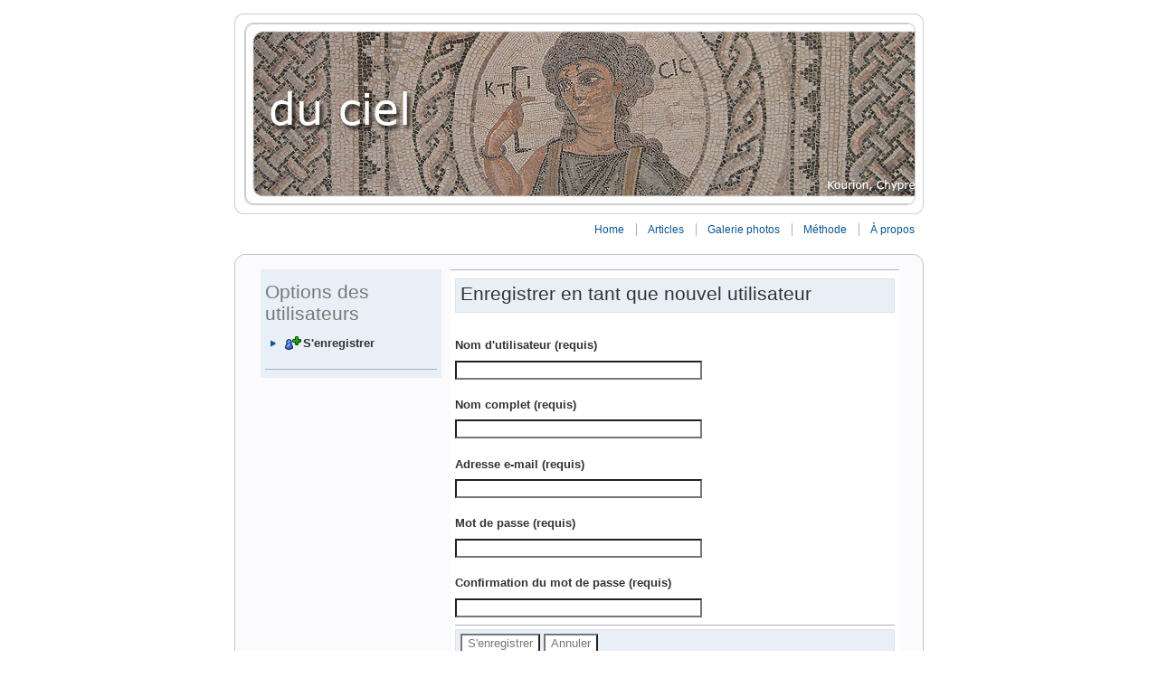

--- FILE ---
content_type: text/html; charset=UTF-8
request_url: http://www.du-ciel.com/wordpress/wpg2?g2_view=core.UserAdmin&g2_subView=register.UserSelfRegistration&g2_return=%2Fwordpress%2Fwpg2%3Fg2_itemId%3D4153%26g2_imageViewsIndex%3D1%26g2_SESSID%3De589447e1475c5824db6d5b0900c4e70%26g2_wpg2_returnurl%3Dhttp%253A%252F%252Fwww.du-ciel.com%252Fwordpress%26g2_wpg2_returnname%3DThomas%2BSagory&PHPSESSID=e589447e1475c5824db6d5b0900c4e70
body_size: 8195
content:
<!DOCTYPE html PUBLIC "-//W3C//DTD XHTML 1.0 Transitional//EN" "http://www.w3.org/TR/xhtml1/DTD/xhtml1-transitional.dtd">
<html xmlns="http://www.w3.org/1999/xhtml">

<head profile="http://gmpg.org/xfn/11">

	<!-- Meta -->
	<meta http-equiv="Content-Type" content="text/html; charset=UTF-8" />
	<meta name="generator" content="WordPress 5.1.21" />
	<meta name="description" content="Archéologie &amp; Patrimoine" />

	<!-- Title -->
	<title>Thomas Sagory &raquo; </title>
		
	<!-- Favicon -->
	<link rel="shortcut icon" href="http://www.du-ciel.com/wordpress/favicon.ico" type="image/x-icon"></link>
	<link rel="icon" href="http://www.du-ciel.com/wordpress/favicon.ico" type="image/x-icon"></link>
	
	<!-- vSlider options -->
	
	<!-- vSlider static CSS -->
	<link rel="stylesheet" href="http://www.du-ciel.com/wordpress/wp-content/themes/vSlider3/style.css" type="text/css" media="screen" />	
	<!-- vSlider dynamic CSS -->
	<style type='text/css' media="screen">
		body {
	background-color: #ffffff;
	color: #333333;
}

acronym, abbr {
	border-bottom: 1px dashed #333333;
}

blockquote {
	background: url("http://www.du-ciel.com/wordpress/wp-content/themes/vSlider3/images/icons/quoteopen/quoteopen_blue.png") no-repeat top left;
	
}

blockquote, strike {
	color: #777777;
}

.blockquote-inner {
	background: url("http://www.du-ciel.com/wordpress/wp-content/themes/vSlider3/images/icons/quoteclose/quoteclose_blue.png") no-repeat bottom right;
}

a {
	color: #0A5692;
}

a:hover {
	color: #114477;
}

h2, h2 a, h2 a:visited {
	color: #333333;
}

h2 a:hover {
	color: #0066cc;
}

small {
	color: #777777;
}		
		#vslider {
	width: 762px;	
}

#topbar {
	text-align: right;
}

.header-border {
	height: 202px;
	border: 1px solid #cdcdcd;
	margin-top: 0;border-top: 0;margin-bottom: 0;border-bottom: 0; 
}

.header-rendered-top-center {
	border: 0;
	border-top: 1px solid #cdcdcd;
}

.header-rendered-bottom-center {
	border: 0;
	border-bottom: 1px solid #cdcdcd;
}

.header-rendered-top-left {
	background: url("http://www.du-ciel.com/wordpress/wp-content/themes/vSlider3/images/corners/header_ext_top_left.png") no-repeat left;
}

.header-rendered-top-right {
	background: url("http://www.du-ciel.com/wordpress/wp-content/themes/vSlider3/images/corners/header_ext_top_right.png") no-repeat left;
}

.header-rendered-bottom-left {
	background: url("http://www.du-ciel.com/wordpress/wp-content/themes/vSlider3/images/corners/header_ext_bottom_left.png") no-repeat left;
}

.header-rendered-bottom-right {
	background: url("http://www.du-ciel.com/wordpress/wp-content/themes/vSlider3/images/corners/header_ext_bottom_right.png") no-repeat left;
}

.header-img {
	height: 200px;
			margin: 0 auto;
		border: 1px solid #cdcdcd;
	}

.header-top-left {
	background: url("http://www.du-ciel.com/wordpress/wp-content/themes/vSlider3/images/corners/header_top_left.png") no-repeat left;
}

.header-top-right {
	background: url("http://www.du-ciel.com/wordpress/wp-content/themes/vSlider3/images/corners/header_top_right.png") no-repeat left;
}

.header-bottom-left {
	background: url("http://www.du-ciel.com/wordpress/wp-content/themes/vSlider3/images/corners/header_bottom_left.png") no-repeat left;
}

.header-bottom-right {
	background: url("http://www.du-ciel.com/wordpress/wp-content/themes/vSlider3/images/corners/header_bottom_right.png") no-repeat left;
}

#topbar .nav ul li {
	border-left: 1px solid #acb0b5;
}		
		.page {	
	border: 1px solid #c7c7c7;
	background: #fbfbfd;
	margin-top: 0;border-top: 0;margin-bottom: 0;border-bottom: 0; 
}

.page-rendered-top-center {
	border: 0;
	border-top: 1px solid #c7c7c7;
	background: #fbfbfd;
}

.page-rendered-bottom-center {
	border: 0;
	border-bottom: 1px solid #c7c7c7;
	background: #fbfbfd;
}

.page-rendered-top-left {
	background: url("http://www.du-ciel.com/wordpress/wp-content/themes/vSlider3/images/corners/content_top_left.png") no-repeat left;
}

.page-rendered-top-right {
	background: url("http://www.du-ciel.com/wordpress/wp-content/themes/vSlider3/images/corners/content_top_right.png") no-repeat left;
}

.page-rendered-bottom-left {
	background: url("http://www.du-ciel.com/wordpress/wp-content/themes/vSlider3/images/corners/content_bottom_left.png") no-repeat left;
}

.page-rendered-bottom-right {
	background: url("http://www.du-ciel.com/wordpress/wp-content/themes/vSlider3/images/corners/content_bottom_right.png") no-repeat left;
}		#content-floater {
	float: left;
	margin-right: -226px;
}

#content-box {
	margin-right: 226px;
}
	
#content div.hr {
	border-top: 1px solid #acb0b5;
}

#content ul li{
	list-style: url("http://www.du-ciel.com/wordpress/wp-content/themes/vSlider3/images/icons/bullet/bullet_blue.png");
}		.post {
	border: 1px solid #a4b5bd;
	background: #ffffff;
	margin-top: 0;border-top: 0;margin-bottom: 0;border-bottom: 0; 
}

.post-rendered-top-center {
	border: 0;
	border-top: 1px solid #a4b5bd;
	background: #ffffff;
}

.post-rendered-bottom-center {
	border: 0;
	border-bottom: 1px solid #a4b5bd;
	background: #ffffff;
}

.post-rendered-top-left {
	background: url("http://www.du-ciel.com/wordpress/wp-content/themes/vSlider3/images/corners/post_top_left.png") no-repeat left;
}

.post-rendered-top-right {
	background: url("http://www.du-ciel.com/wordpress/wp-content/themes/vSlider3/images/corners/post_top_right.png") no-repeat left;
}

.post-rendered-bottom-left {
	background: url("http://www.du-ciel.com/wordpress/wp-content/themes/vSlider3/images/corners/post_bottom_left.png") no-repeat left;
}

.post-rendered-bottom-right {
	background: url("http://www.du-ciel.com/wordpress/wp-content/themes/vSlider3/images/corners/post_bottom_right.png") no-repeat left;
}

.post-title-background, .post-title-background-closed {
	background: #e9eff6;
}

.post-title-background-closed {
	border: 1px solid #e1e1e1;
}

.post-slider {
	background: url("http://www.du-ciel.com/wordpress/wp-content/themes/vSlider3/images/icons/sliderdown/vSlider_sliderdown_default.png") no-repeat left;
}

.post-slider-closed {
	background: url("http://www.du-ciel.com/wordpress/wp-content/themes/vSlider3/images/icons/sliderup/vSlider_sliderup_blue.png") no-repeat left;
}

.post input, .post textarea {	
	border: 1px solid #acb0b5;
	background: #ffffff;
}

.post .button {
	background-color:#ffffff;
	border: 1px outset #acb0b5;
}

.postmetadata {
	color: #777777;
}

.post small {
	color: #777777;
}

.post-avatar-block {	
	border: 1px solid #a4b5bd;	
}		.comment {
	margin-top: 20px;margin-bottom: 20px; 
}

.comment-top, .comment-top-admin {
	border: 1px solid #a4b5bd;
	background: #b6d4ee;
	margin-top: 0;border-top: 0; 
}

.comment-top-admin {
	background: #e9eff6;
}

.comment-bottom {
	border: 1px solid #a4b5bd;
	background: #ffffff;
	margin-bottom: 0;border-bottom: 0; 

}

.comment-rendered-top-center, .comment-admin-rendered-top-center {
	border: 0;
	border-top: 1px solid #a4b5bd;
	background: #b6d4ee;
}

.comment-admin-rendered-top-center {
	background: #e9eff6;
}

.comment-rendered-bottom-center {
	border: 0;
	border-bottom: 1px solid #a4b5bd;
	background: #ffffff;
}

.comment-rendered-top-left {
	background: url("http://www.du-ciel.com/wordpress/wp-content/themes/vSlider3/images/corners/comment_top_left.png") no-repeat left;
}

.comment-rendered-top-right {
	background: url("http://www.du-ciel.com/wordpress/wp-content/themes/vSlider3/images/corners/comment_top_right.png") no-repeat left;
}

.comment-admin-rendered-top-left {
	background: url("http://www.du-ciel.com/wordpress/wp-content/themes/vSlider3/images/corners/comment_admin_top_left.png") no-repeat left;
}

.comment-admin-rendered-top-right {
	background: url("http://www.du-ciel.com/wordpress/wp-content/themes/vSlider3/images/corners/comment_admin_top_right.png") no-repeat left;
}


.comment-rendered-bottom-left {
	background: url("http://www.du-ciel.com/wordpress/wp-content/themes/vSlider3/images/corners/comment_bottom_left.png") no-repeat left;
}

.comment-rendered-bottom-right {
	background: url("http://www.du-ciel.com/wordpress/wp-content/themes/vSlider3/images/corners/comment_bottom_right.png") no-repeat left;
}

.comment-metadata {
	color: #777777;
}

#commentform input {
	border: 1px solid #acb0b5;
	background: #ffffff;
}

#commentform textarea {
	border: 1px solid #acb0b5;
	background: #ffffff;
}

#commentform #submit {
	background-color:#ffffff;
	border: 1px outset #acb0b5;
}
	
.respond {
	border-bottom: 1px solid #acb0b5;
}

.nocomments {
	color: #777777;
}

#commentform input, #commentform textarea {
	color: #777777;
}		
#sidecolumn
{
	float: right;
	width: 216px;
}

#sidecolumn div.hr {
	width: 216px;
	background-color: #acb0b5;
}

.sidebar
{
	width: 196px;
	margin-right: 20px;
	background-color: #e9eff6;
	color: #777777;
	
}

.search-box {
	width: 156px;
	border: 1px solid #acb0b5;
	color: #777777;
	background: #ffffff;
}

.sidebar h2 {
	color: #777777;
}

.sidebar ul li h2 {
	color: #777777;
}

.sidebar ul li, .sidebar ol li {
	color: #777777;	
}

	</style>	
		
	<!-- RSS -->
	<link rel="alternate" type="application/rss+xml" title="RSS 2.0" href="http://www.du-ciel.com/wordpress/feed" />
	<link rel="alternate" type="text/xml" title="RSS .92" href="http://www.du-ciel.com/wordpress/feed/rss" />
	<link rel="alternate" type="application/atom+xml" title="Atom 0.3" href="http://www.du-ciel.com/wordpress/feed/atom" />
	<link rel="pingback" href="http://www.du-ciel.com/wordpress/xmlrpc.php" />

	<!-- Script for sliding posts -->
	<script src="http://www.du-ciel.com/wordpress/wp-content/themes/vSlider3/js/vSlider/vSlider.js" type="text/javascript"></script>
		
	<!-- Script for rounded corners -->
		
	<!-- Script for casting shadows -->
	<script type="text/javascript" src="http://www.du-ciel.com/wordpress/wp-content/themes/vSlider3/js/vsShadow/vsShadow.js"></script>
	<link rel="stylesheet" href="http://www.du-ciel.com/wordpress/wp-content/themes/vSlider3/js/vsShadow/vsShadow.css" type="text/css" />
	<!-- Additional hack to fix the Shadows in IE before 7 -->
	<!--[if lt IE 7]>
		<link rel="stylesheet" href="http://www.du-ciel.com/wordpress/wp-content/themes/vSlider3/js/vsShadow/vsShadowIE.css" type="text/css" />
	<![endif]-->		
	
	<!--IE Behavior hacks to fix PNGs (only for versions before 7). Must be loaded in the Header to work -->
	<!--[if lt IE 7]>
		<style type='text/css' media="screen">
			/***************************/
/* Hacks for IE6 and below */

/********* WP CSS ************/

img, .post-slider, .post-slider-closed, 
.header-top-left, .header-top-right, .header-bottom-left, .header-bottom-right,
.vs-top, .vs-bottom, .vs-left, .vs-right, .vs-topright, .vs-topleft, .vs-bottomright, .vs-bottomleft, .vs-lefttop, .vs-leftbottom, .vs-righttop, .vs-rightbottom  { 
	behavior: url(http://www.du-ciel.com/wordpress/wp-content/themes/vSlider3/styles/ieHacks/iepngfix.php?blankImagePath=http://www.du-ciel.com/wordpress/wp-content/themes/vSlider3/styles/ieHacks/blank.gif); 
}

/********* G2 CSS ************/

td { 
	behavior: url(http://www.du-ciel.com/wordpress/wp-content/themes/vSlider3/styles/ieHacks/iepngfix.php?blankImagePath=http://www.du-ciel.com/wordpress/wp-content/themes/vSlider3/styles/ieHacks/blank.gif); 
}

/* End of IE6 Hacks */
/********************/
				
		</style>
	<![endif]-->		
	<!-- Additional CSS hacks for IE are included in the footer, to make sure they override all the "normal" CSS, when necessary -->

		
	<!-- Script for block quotes -->
	<script type="text/javascript" src="http://www.du-ciel.com/wordpress/wp-content/themes/vSlider3/js/vsBlockQuotes/vsBlockQuotes.js"></script>

	
	<!-- Test if KBurnalizer is active -->
		
	<!-- Gallery2 Image frames -->
	
	
	  <link rel='dns-prefetch' href='//s.w.org' />
		<script type="text/javascript">
			window._wpemojiSettings = {"baseUrl":"https:\/\/s.w.org\/images\/core\/emoji\/11.2.0\/72x72\/","ext":".png","svgUrl":"https:\/\/s.w.org\/images\/core\/emoji\/11.2.0\/svg\/","svgExt":".svg","source":{"concatemoji":"http:\/\/www.du-ciel.com\/wordpress\/wp-includes\/js\/wp-emoji-release.min.js?ver=5.1.21"}};
			!function(e,a,t){var n,r,o,i=a.createElement("canvas"),p=i.getContext&&i.getContext("2d");function s(e,t){var a=String.fromCharCode;p.clearRect(0,0,i.width,i.height),p.fillText(a.apply(this,e),0,0);e=i.toDataURL();return p.clearRect(0,0,i.width,i.height),p.fillText(a.apply(this,t),0,0),e===i.toDataURL()}function c(e){var t=a.createElement("script");t.src=e,t.defer=t.type="text/javascript",a.getElementsByTagName("head")[0].appendChild(t)}for(o=Array("flag","emoji"),t.supports={everything:!0,everythingExceptFlag:!0},r=0;r<o.length;r++)t.supports[o[r]]=function(e){if(!p||!p.fillText)return!1;switch(p.textBaseline="top",p.font="600 32px Arial",e){case"flag":return s([55356,56826,55356,56819],[55356,56826,8203,55356,56819])?!1:!s([55356,57332,56128,56423,56128,56418,56128,56421,56128,56430,56128,56423,56128,56447],[55356,57332,8203,56128,56423,8203,56128,56418,8203,56128,56421,8203,56128,56430,8203,56128,56423,8203,56128,56447]);case"emoji":return!s([55358,56760,9792,65039],[55358,56760,8203,9792,65039])}return!1}(o[r]),t.supports.everything=t.supports.everything&&t.supports[o[r]],"flag"!==o[r]&&(t.supports.everythingExceptFlag=t.supports.everythingExceptFlag&&t.supports[o[r]]);t.supports.everythingExceptFlag=t.supports.everythingExceptFlag&&!t.supports.flag,t.DOMReady=!1,t.readyCallback=function(){t.DOMReady=!0},t.supports.everything||(n=function(){t.readyCallback()},a.addEventListener?(a.addEventListener("DOMContentLoaded",n,!1),e.addEventListener("load",n,!1)):(e.attachEvent("onload",n),a.attachEvent("onreadystatechange",function(){"complete"===a.readyState&&t.readyCallback()})),(n=t.source||{}).concatemoji?c(n.concatemoji):n.wpemoji&&n.twemoji&&(c(n.twemoji),c(n.wpemoji)))}(window,document,window._wpemojiSettings);
		</script>
		<style type="text/css">
img.wp-smiley,
img.emoji {
	display: inline !important;
	border: none !important;
	box-shadow: none !important;
	height: 1em !important;
	width: 1em !important;
	margin: 0 .07em !important;
	vertical-align: -0.1em !important;
	background: none !important;
	padding: 0 !important;
}
</style>
	<link rel='stylesheet' id='wp-block-library-css'  href='http://www.du-ciel.com/wordpress/wp-includes/css/dist/block-library/style.min.css?ver=5.1.21' type='text/css' media='all' />
<link rel='stylesheet' id='wp-lightbox-2.min.css-css'  href='http://www.du-ciel.com/wordpress/wp-content/plugins/wp-lightbox-2/styles/lightbox.min.css?ver=1.3.4' type='text/css' media='all' />
<link rel='stylesheet' id='afg_colorbox_css-css'  href='http://www.du-ciel.com/wordpress/wp-content/plugins/awesome-flickr-gallery-plugin/colorbox/colorbox.css?ver=5.1.21' type='text/css' media='all' />
<link rel='stylesheet' id='afg_css-css'  href='http://www.du-ciel.com/wordpress/wp-content/plugins/awesome-flickr-gallery-plugin/afg.css?ver=5.1.21' type='text/css' media='all' />
<script type='text/javascript' src='http://www.du-ciel.com/wordpress/wp-includes/js/jquery/jquery.js?ver=1.12.4'></script>
<script type='text/javascript' src='http://www.du-ciel.com/wordpress/wp-includes/js/jquery/jquery-migrate.min.js?ver=1.4.1'></script>
<script type='text/javascript'>
/* <![CDATA[ */
var photocrati_ajax = {"url":"http:\/\/www.du-ciel.com\/wordpress\/?photocrati_ajax=1","wp_home_url":"http:\/\/www.du-ciel.com\/wordpress","wp_site_url":"http:\/\/www.du-ciel.com\/wordpress","wp_root_url":"http:\/\/www.du-ciel.com\/wordpress","wp_plugins_url":"http:\/\/www.du-ciel.com\/wordpress\/wp-content\/plugins","wp_content_url":"http:\/\/www.du-ciel.com\/wordpress\/wp-content","wp_includes_url":"http:\/\/www.du-ciel.com\/wordpress\/wp-includes\/","ngg_param_slug":"nggallery"};
/* ]]> */
</script>
<script type='text/javascript' src='http://www.du-ciel.com/wordpress/wp-content/plugins/nextgen-gallery/products/photocrati_nextgen/modules/ajax/static/ajax.min.js?ver=2.2.33'></script>
<script type='text/javascript' src='http://www.du-ciel.com/wordpress/wp-content/plugins/awesome-flickr-gallery-plugin/colorbox/jquery.colorbox-min.js?ver=5.1.21'></script>
<script type='text/javascript' src='http://www.du-ciel.com/wordpress/wp-content/plugins/awesome-flickr-gallery-plugin/colorbox/mycolorbox.js?ver=5.1.21'></script>
<link rel='https://api.w.org/' href='http://www.du-ciel.com/wordpress/wp-json/' />
<link rel="EditURI" type="application/rsd+xml" title="RSD" href="http://www.du-ciel.com/wordpress/xmlrpc.php?rsd" />
<link rel="wlwmanifest" type="application/wlwmanifest+xml" href="http://www.du-ciel.com/wordpress/wp-includes/wlwmanifest.xml" /> 
<meta name="generator" content="WordPress 5.1.21" />
<link rel="canonical" href="http://www.du-ciel.com/wordpress/wpg2" />
<link rel='shortlink' href='http://wp.me/P-gp' />
<link rel="alternate" type="application/json+oembed" href="http://www.du-ciel.com/wordpress/wp-json/oembed/1.0/embed?url=http%3A%2F%2Fwww.du-ciel.com%2Fwordpress%2Fwpg2" />
<link rel="alternate" type="text/xml+oembed" href="http://www.du-ciel.com/wordpress/wp-json/oembed/1.0/embed?url=http%3A%2F%2Fwww.du-ciel.com%2Fwordpress%2Fwpg2&#038;format=xml" />
<style type="text/css">/* Start writing your custom CSS here */</style><style type="text/css">.g2_column {width: 738px;margin: 0px 1px 0px 12px;}</style>
<link rel="stylesheet" type="text/css" media="screen" href="http://www.du-ciel.com/wordpress/wp-content/plugins/wpg2/css/wpg2.css"/>
<!-- <meta name="NextGEN" version="2.2.33" /> -->
<style data-context="foundation-flickity-css">/*! Flickity v2.0.2
http://flickity.metafizzy.co
---------------------------------------------- */.flickity-enabled{position:relative}.flickity-enabled:focus{outline:0}.flickity-viewport{overflow:hidden;position:relative;height:100%}.flickity-slider{position:absolute;width:100%;height:100%}.flickity-enabled.is-draggable{-webkit-tap-highlight-color:transparent;tap-highlight-color:transparent;-webkit-user-select:none;-moz-user-select:none;-ms-user-select:none;user-select:none}.flickity-enabled.is-draggable .flickity-viewport{cursor:move;cursor:-webkit-grab;cursor:grab}.flickity-enabled.is-draggable .flickity-viewport.is-pointer-down{cursor:-webkit-grabbing;cursor:grabbing}.flickity-prev-next-button{position:absolute;top:50%;width:44px;height:44px;border:none;border-radius:50%;background:#fff;background:hsla(0,0%,100%,.75);cursor:pointer;-webkit-transform:translateY(-50%);transform:translateY(-50%)}.flickity-prev-next-button:hover{background:#fff}.flickity-prev-next-button:focus{outline:0;box-shadow:0 0 0 5px #09F}.flickity-prev-next-button:active{opacity:.6}.flickity-prev-next-button.previous{left:10px}.flickity-prev-next-button.next{right:10px}.flickity-rtl .flickity-prev-next-button.previous{left:auto;right:10px}.flickity-rtl .flickity-prev-next-button.next{right:auto;left:10px}.flickity-prev-next-button:disabled{opacity:.3;cursor:auto}.flickity-prev-next-button svg{position:absolute;left:20%;top:20%;width:60%;height:60%}.flickity-prev-next-button .arrow{fill:#333}.flickity-page-dots{position:absolute;width:100%;bottom:-25px;padding:0;margin:0;list-style:none;text-align:center;line-height:1}.flickity-rtl .flickity-page-dots{direction:rtl}.flickity-page-dots .dot{display:inline-block;width:10px;height:10px;margin:0 8px;background:#333;border-radius:50%;opacity:.25;cursor:pointer}.flickity-page-dots .dot.is-selected{opacity:1}</style><style data-context="foundation-slideout-css">.slideout-menu{position:fixed;left:0;top:0;bottom:0;right:auto;z-index:0;width:256px;overflow-y:auto;-webkit-overflow-scrolling:touch;display:none}.slideout-menu.pushit-right{left:auto;right:0}.slideout-panel{position:relative;z-index:1;will-change:transform}.slideout-open,.slideout-open .slideout-panel,.slideout-open body{overflow:hidden}.slideout-open .slideout-menu{display:block}.pushit{display:none}</style><style>.ios7.web-app-mode.has-fixed header{ background-color: rgba(45,53,63,.88);}</style></head>
<body>

	<div id="vslider">
		
			<!-- Header Image -->
						
				<!-- Rounded top, if prerendering is enabled -->
								<div class="header-rendered-top">
					<div class="header-rendered-top-left"></div>
					<div class="header-rendered-top-center"></div>
					<div class="header-rendered-top-right"></div>
				</div>
						
				
				<div class="header-border">					
					<div class="header-margin">
								
					<a href="http://www.du-ciel.com/wordpress" alt="Thomas Sagory" title="Thomas Sagory">
			
						<!-- Test if KBurnalizer is active -->
								
							<div class="header-img" 
								style="
									background:url('http://www.du-ciel.com/wordpress/wp-content/themes/vSlider3/images/headers/kourion.jpg')
																		">
									
													<div class="header-top-left"></div>
							<div class="header-top-right"></div>
							<div class="header-bottom-left"></div>
							<div class="header-bottom-right"></div>			

								
						</div>														
					</a>
					
								
					</div>						
				</div>	
				
				<!-- Rounded bottom, if prerendering is enabled -->
								<div class="header-rendered-bottom">
					<div class="header-rendered-bottom-left"></div>
					<div class="header-rendered-bottom-center"></div>
					<div class="header-rendered-bottom-right"></div>
				</div>
						
					

				

		<!-- Menu -->
		<div id="topbar">	
			<div class="nav">
				<ul>
		 			<li id="homepage"><a href="http://www.du-ciel.com/wordpress">Home</a></li>
					
					<!-- Test if Gallery plugin (WPG2) is active -->
										
					<li class="page_item page-item-997"><a href="http://www.du-ciel.com/wordpress/articles">Articles</a></li>
<li class="page_item page-item-1017 current_page_item"><a href="http://www.du-ciel.com/wordpress/wpg2" aria-current="page">Galerie photos</a></li>
<li class="page_item page-item-5 page_item_has_children"><a href="http://www.du-ciel.com/wordpress/archeologie-aerienne">Méthode</a></li>
<li class="page_item page-item-2"><a href="http://www.du-ciel.com/wordpress/a-propos">À propos</a></li>
				</ul>
			</div>
			
					</div>
	
		<!-- Rounded top, if prerendering is enabled -->
				<div class="page-rendered-top">
			<div class="page-rendered-top-left"></div>
			<div class="page-rendered-top-center"></div>
			<div class="page-rendered-top-right"></div>
		</div>
			
		<!-- Standard page begins -->
		<div class="page" id="vs_page">
			<!-- IE Hack to force page redraw - hasLayout ugly bug -->
			<!--[if lt IE 7]>
			<script>
					document.getElementById("vs_page").onresize = function() { 
						this.style.height = '1%';
						this.style.height = '100%';						
					};
			</script>
			<![endif]-->	
			
			<div class="page-body">
	<div id="content" class="g2_column">
<title>Administration des utilisateurs de Gallery</title>
<link rel="stylesheet" type="text/css" href="/gallery2/modules/core/data/gallery.css"/>
<link rel="stylesheet" type="text/css" href="/gallery2/modules/icons/iconpacks/paularmstrongdesigns/icons.css"/>
<script type="text/javascript" src="http://www.du-ciel.com/gallery2/main.php?g2_view=core.CombinedJavascript&amp;g2_key=95354f20ef24f89509b5ab9162f26241"></script>
<meta http-equiv="Content-Type" content="text/html; charset=UTF-8"/>
<meta name="robots" content="noindex"/>
<meta http-equiv="Cache-Control" content="no-cache"/>
<meta http-equiv="Pragma" content="no-cache"/>
<meta http-equiv="Expires" content="Sat, 17 Jan 2026 23:33:34 GMT"/>
 
<link rel="stylesheet" type="text/css" href="/gallery2/themes/vSlider3/theme.css"/>

<style type="text/css" media="screen">
.gallery-admin .gbBlock {
border-bottom: 1px solid #acb0b5;
}
.gallery-admin #gsSidebar {
background: #e9eff6;
}
.gallery-admin #gsSidebar h2 {
color: #777777;
}
.gallery-admin .gcBackground1 {
background: #e9eff6;
border: 1px solid #e1e1e1;
}
.gallery-admin #gsContent {
background: #ffffff;
}
#gallery input, #gallery textarea {
background-color: #ffffff;
color: #777777;
}	
.gbTabBar {
border-bottom: 1px solid #acb0b5;
}
.gbTabBar a {
border: 1px solid #acb0b5;
}
.gbTabBar .giSelected {
border: 1px solid #acb0b5;
background-color: #e9eff6;
}
.gbOdd {
background-color: #e9eff6;
}
#searchCriteria {
width: 166px;
border: 1px solid #acb0b5;
color: #777777;
background: #ffffff;	
}
.bread-crumbs, .pager {
border-color: #acb0b5;
}
.title-album {
border-color: #acb0b5;
}
.item-info {
color: #777777;
}
#gsContent {
border-color: #a4b5bd;
background-color: #ffffff;
}
.extra-photo-block {
background-color: #ffffff;
border-color: #acb0b5;
}
.sideslider-closed {
background: url("http://www.du-ciel.com/wordpress/wp-content/themes/vSlider3/images/icons/gallerysliderdown/gallerysliderdown_blue.png") no-repeat center;
}
.sideslider {
background: url("http://www.du-ciel.com/wordpress/wp-content/themes/vSlider3/images/icons/gallerysliderup/gallerysliderup_blue.png") no-repeat center;
}
</style>

<div id="gallery" class="safari">
<div id="content">
<div class="gallery-admin">
<form action="wpg2" method="post" id="userAdminForm"
enctype="application/x-www-form-urlencoded">
<div>
<input type="hidden" name="g2_return" value="/wordpress/wpg2?g2_itemId=4153&amp;g2_imageViewsIndex=1&amp;g2_SESSID=e589447e1475c5824db6d5b0900c4e70&amp;g2_wpg2_returnurl=http%3A%2F%2Fwww.du-ciel.com%2Fwordpress&amp;g2_wpg2_returnname=Thomas+Sagory"/>
<input type="hidden" name="g2_formUrl" value="/wordpress/wpg2?g2_view=core.UserAdmin&amp;g2_subView=register.UserSelfRegistration&amp;g2_SESSID=e589447e1475c5824db6d5b0900c4e70&amp;g2_wpg2_returnurl=http%3A%2F%2Fwww.du-ciel.com%2Fwordpress&amp;g2_wpg2_returnname=Thomas+Sagory"/>
<input type="hidden" name="g2_authToken" value="61d7165f410d"/>

<input type="hidden" name="g2_controller" value="register.UserSelfRegistration"/>
<input type="hidden" name="g2_form[formName]" value="UserSelfRegistration"/>
</div>
<table width="100%" cellspacing="0" cellpadding="0">
<tr valign="top">
<td id="gsSidebarCol"><div id="gsSidebar" class="gcBorder1">
<div class="gbBlock">
<h2> Options des utilisateurs </h2>
<ul>
<li class="gbAdminLink gbLink-register_UserSelfRegistration">
S'enregistrer
</li>
</ul>
</div>
</div></td>
<td>
<div id="gsContent" class="gcBorder1">
<div class="gbBlock gcBackground1">
<h2> Enregistrer en tant que nouvel utilisateur </h2>
</div>
<div class="gbBlock">
<h4>
Nom d'utilisateur
<span class="giSubtitle"> (requis) </span>
</h4>
<input type="text" size="32" name="g2_form[userName]" value=""/>
<h4>
Nom complet
<span class="giSubtitle"> (requis) </span>
</h4>
<input type="text" size="32" name="g2_form[fullName]" value=""/>
<h4>
Adresse e-mail
<span class="giSubtitle"> (requis) </span>
</h4>
<input type="text" size="32" name="g2_form[email]" value=""/>
<h4>
Mot de passe
<span class="giSubtitle"> (requis) </span>
</h4>
<input type="password" size="32" name="g2_form[password1]"/>
<h4>
Confirmation du mot de passe
<span class="giSubtitle"> (requis) </span>
</h4>
<input type="password" size="32" name="g2_form[password2]"/>
</div>
<div class="gbBlock gcBackground1">
<input type="submit" class="inputTypeSubmit"
name="g2_form[action][create]" value="S'enregistrer"/>
<input type="submit" class="inputTypeSubmit"
name="g2_form[action][cancel]" value="Annuler"/>
</div></div>
</td>
</tr>
</table>
</form></div>
</div>
  </div>

</div><!-- vSlider options -->

<div id="footer">
	<div id="footer-box">
					
		<div class="cc">		
			<p>Tous droits réservés (c) Thomas Sagory</p>
<p>Contact : thomas[at]du-ciel.com - 06 61 44 01 47</p>

		</div>
		
		<div class="buttons">	
			<a href="feed:http://www.du-ciel.com/wordpress/feed" title="Posts RSS Feed">
				<img src="http://www.du-ciel.com/wordpress/wp-content/themes/vSlider3/images/buttons/rss_posts.gif" alt="Posts RSS Feed"/>
			</a>
						
			<a href="feed:http://www.du-ciel.com/wordpress/comments/feed" title="Comments RSS Feed">
				<img src="http://www.du-ciel.com/wordpress/wp-content/themes/vSlider3/images/buttons/rss_comments.gif" alt="Comments RSS Feed"/></a>
				
			<a href="http://gallery.sourceforge.net" title="Gallery 2">
				<img src="http://www.du-ciel.com/wordpress/wp-content/themes/vSlider3/images/buttons/gallery2.gif" alt="Gallery 2"/>
			</a><br/><br/>
	
			<a href="http://wordpress.org" title="Powered by WordPress, state-of-the-art semantic personal publishing platform.">
				<img src="http://www.du-ciel.com/wordpress/wp-content/themes/vSlider3/images/buttons/wordpress.gif" alt="Powered by WordPress, state-of-the-art semantic personal publishing platform."/>
			</a>
									
			<a href="http://iRui.ac/cool-stuff/vslider3" title="vSlider 3 theme from iRui.ac">
				<img src="http://www.du-ciel.com/wordpress/wp-content/themes/vSlider3/images/buttons/vslider32.gif" alt="vSlider 3 theme from iRui.ac"/>
			</a>				

			<a href="http://irui.ac/oneworldtosee" title="One World To See - leave your mark on the World!">
				<img src="http://www.du-ciel.com/wordpress/wp-content/themes/vSlider3/images/buttons/1w2c.gif" alt="One World To See - leave your mark on the World!"/>
			</a>				

		</div>
		
	</div>
</div>


		<!-- End of page -->
				</div>
			</div>
			
			<!-- Rounded bottom, if prerendering is enabled -->
						<div class="page-rendered-bottom">
				<div class="page-rendered-bottom-left"></div>
				<div class="page-rendered-bottom-center"></div>
				<div class="page-rendered-bottom-right"></div>
			</div>
						
		</div>			

		<!-- Additional CSS hacks for IE (only for versions before 7) -->
		<!--[if lt IE 7]>
			<style type='text/css' media="screen">
				/***************************/
/* Hacks for IE6 and below */


/********* WP CSS ************/

.post-title {	
	height: 1%;
}

.footer-block-left {
	padding-bottom: 1px;
}

.footer-block-right {
	padding-bottom: 1px;
}

.post-title-background {
	width: expression(this.parentElement.offsetWidth+2 + "px"); 
	height:expression(this.parentElement.offsetHeight + "px"); 	
}

.post-title-background-closed {
	width: expression(this.parentElement.offsetWidth + "px"); 
	height:expression(this.parentElement.offsetHeight-2 + "px"); 	
}

.post-slider {
	background: none;
	filter: progid:DXImageTransform.Microsoft.AlphaImageLoader(src="http://www.du-ciel.com/wordpress/wp-content/themes/vSlider3/images/icons/sliderdown/vSlider_sliderdown_default.png",sizingMethod="crop"); 
}

.post-slider-closed {
	background: none;
	filter: progid:DXImageTransform.Microsoft.AlphaImageLoader(src="http://www.du-ciel.com/wordpress/wp-content/themes/vSlider3/images/icons/sliderup/vSlider_sliderup_blue.png",sizingMethod="crop");
}

.header-top-left {
	top: -1px;
	left: -1px;
}

.header-top-right {
	top: -1px;
	right: -2px;
}

.header-bottom-left {
	bottom: -3px;
	left: -1px;
}

.header-bottom-right {
	bottom: -3px;
	right: -2px;
}

/********* G2 CSS ************/

#post-sliding-wrapper {
	width: expression(this.parentElement.offsetWidth + "px"); 	
}

.sideslider {
	background: none;
	filter: progid:DXImageTransform.Microsoft.AlphaImageLoader(src="http://www.du-ciel.com/wordpress/wp-content/themes/vSlider3/images/icons/gallerysliderdown/gallerysliderdown_blue.png",sizingMethod="crop"); 
}

.sideslider-closed {
	background: none;
	filter: progid:DXImageTransform.Microsoft.AlphaImageLoader(src="http://www.du-ciel.com/wordpress/wp-content/themes/vSlider3/images/icons/gallerysliderup/gallerysliderup_blue.png",sizingMethod="crop");
}

#content-floater {
	position: relative;
}

#sidecolumn {
	position: relative;
}

.sidebar {
	top: 0;
	left: 0;
}
/* End of IE6 Hacks */
/********************/				
			</style>
		<![endif]-->		


		<!-- ngg_resource_manager_marker --><script type='text/javascript'>
/* <![CDATA[ */

var nextgen_lightbox_settings = {"static_path":"http:\/\/www.du-ciel.com\/wordpress\/wp-content\/plugins\/nextgen-gallery\/products\/photocrati_nextgen\/modules\/lightbox\/static","context":""};
/* ]]> */
</script>
<script type='text/javascript' src='http://www.du-ciel.com/wordpress/wp-content/plugins/nextgen-gallery/products/photocrati_nextgen/modules/nextgen_gallery_display/static/common.min.js?ver=2.2.33'></script>
<script type='text/javascript' src='http://www.du-ciel.com/wordpress/wp-content/plugins/nextgen-gallery/products/photocrati_nextgen/modules/lightbox/static/lightbox_context.min.js?ver=2.2.33'></script>
<script type='text/javascript'>
/* <![CDATA[ */
var JQLBSettings = {"fitToScreen":"0","resizeSpeed":"400","displayDownloadLink":"0","navbarOnTop":"0","loopImages":"","resizeCenter":"","marginSize":"","linkTarget":"_self","help":"","prevLinkTitle":"previous image","nextLinkTitle":"next image","prevLinkText":"\u00ab Previous","nextLinkText":"Next \u00bb","closeTitle":"close image gallery","image":"Image ","of":" of ","download":"Download","jqlb_overlay_opacity":"80","jqlb_overlay_color":"#000000","jqlb_overlay_close":"1","jqlb_border_width":"10","jqlb_border_color":"#ffffff","jqlb_border_radius":"0","jqlb_image_info_background_transparency":"100","jqlb_image_info_bg_color":"#ffffff","jqlb_image_info_text_color":"#000000","jqlb_image_info_text_fontsize":"10","jqlb_show_text_for_image":"1","jqlb_next_image_title":"next image","jqlb_previous_image_title":"previous image","jqlb_next_button_image":"http:\/\/www.du-ciel.com\/wordpress\/wp-content\/plugins\/wp-lightbox-2\/styles\/images\/next.gif","jqlb_previous_button_image":"http:\/\/www.du-ciel.com\/wordpress\/wp-content\/plugins\/wp-lightbox-2\/styles\/images\/prev.gif","jqlb_maximum_width":"","jqlb_maximum_height":"","jqlb_show_close_button":"1","jqlb_close_image_title":"close image gallery","jqlb_close_image_max_heght":"22","jqlb_image_for_close_lightbox":"http:\/\/www.du-ciel.com\/wordpress\/wp-content\/plugins\/wp-lightbox-2\/styles\/images\/closelabel.gif","jqlb_keyboard_navigation":"1","jqlb_popup_size_fix":"0"};
/* ]]> */
</script>
<script type='text/javascript' src='http://www.du-ciel.com/wordpress/wp-content/plugins/wp-lightbox-2/wp-lightbox-2.min.js?ver=1.3.4.1'></script>
<script type='text/javascript' src='http://www.du-ciel.com/wordpress/wp-includes/js/wp-embed.min.js?ver=5.1.21'></script>
<p style="text-align:center;font-size:x-small;color:#808080;"><a style="font-weight:normal;color:#808080" href="http://www.ab-weblog.com/en/wordpress-plug-ins/social-widgets/" title="Facebook, Twitter &amp; Google+ Social Widgets" target="_blank">Social Widgets</a> powered by <a style="font-weight:normal;color:#808080" href="http://www.ab-weblog.com/en/" title="Software Developer Blog" target="_blank">AB-WebLog.com</a>.</p><!-- Powered by WPtouch: 4.3.23 --><!--stats_footer_test-->	</body>
</html>

--- FILE ---
content_type: text/css
request_url: http://www.du-ciel.com/wordpress/wp-content/themes/vSlider3/styles/style_slidebox.css
body_size: 244
content:
/*
	vSlider 3
	http://iRui.ac

	The CSS, XHTML and design is licensed under a Creative Commons License
	http://creativecommons.org/licenses/by/3.0/
*/


.slideboxcontainer{
	z-index: 50;
	overflow: hidden;
	position:relative;
}

.slidebox{
	position:relative;
	left: 0;
	top: 0;
}

.slideboxcontainer-closed{
	z-index: 50;
	overflow: hidden;
	position:relative;
	height: 0px;
}

.slidebox-closed{
	position:relative;
	left: 0;
	top: -6000px;
}

--- FILE ---
content_type: text/css
request_url: http://www.du-ciel.com/wordpress/wp-content/themes/vSlider3/styles/style_plugins.css
body_size: 285
content:
/*
	vSlider 3
	http://iRui.ac

	The CSS, XHTML and design is licensed under a Creative Commons License
	http://creativecommons.org/licenses/by/3.0/
*/


#pluginslist {
	width: 100%;
	padding: 0;	
	line-height: 1.5em;
	font-family: Verdana, Arial, Helvetica, sans-serif;
	text-align: justify;	
	font-size: 1.0em;
}

#pluginslist tr.alternate {
	background-color: #e9eff6;
}